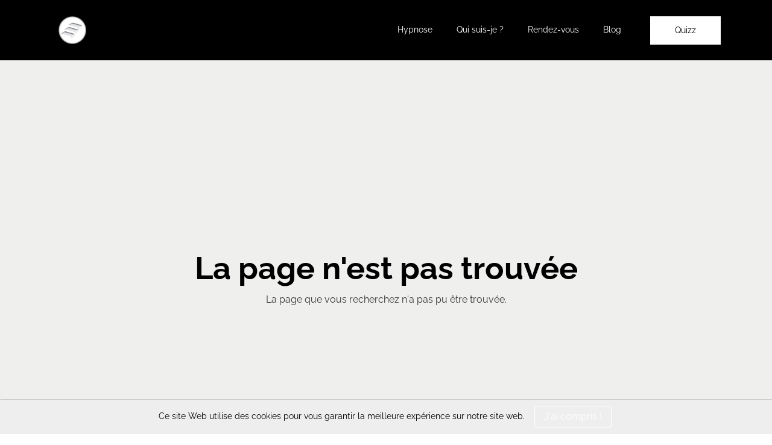

--- FILE ---
content_type: text/html; charset=utf-8
request_url: https://elharag.net/cours/copy-of-methode-sandtime_certificate
body_size: 44703
content:
<!DOCTYPE html>
<html lang="en"><head><title>Cabinet d&#039;hypnose et de thérapie</title>


    <link rel="shortcut icon" type="image/png" href="https://storage.mlcdn.com/account_image/1752943/Logo PNG TransparentwPeXqD.png">


<script async src="https://www.googletagmanager.com/gtag/js?id=G-ZCBQZ10SDX"></script>
<script>
    window.dataLayer = window.dataLayer || [];
    function gtag(){dataLayer.push(arguments);}
    gtag('js', new Date());

    gtag('config', 'G-ZCBQZ10SDX');
</script>


<meta name="keywords" content="hypnose, thérapie, hypnothérapie, psychologie, coaching, santé mentale, séance d&#039;hypnose, séance de thérapie, psychologie, psychologue, psychothérapie, psychothérapeute">
<meta name="description" content="Soyez libre d&#039;être en paix avec vous-même">

    <meta name="robots" content="index, follow">


<meta property="og:type" content="website">
<meta property="og:title" content="Soyez libre d&#039;être en paix avec vous-même">
<meta property="og:description" content="Cabinet d&#039;hypnose et de thérapie. Un cabinet d&#039;hypnothérapie proposé par Elharag">
<meta property="og:image" content="https://storage.mlcdn.com/account_image/1752943/5P6LpvNCLivYidarnJIcTel1EUQsJgX4uWxJsLEa.png">
<meta property="og:image:alt" content="Soyez libre d&#039;être en paix avec vous-même">
<meta property="og:url" content="https://elharag.net/404">


<meta name="twitter:card" content="summary_large_image">
<meta name="twitter:title" content="Soyez libre d&#039;être en paix avec vous-même">
<meta name="twitter:description" content="Cabinet d&#039;hypnose et de thérapie. Un cabinet d&#039;hypnothérapie proposé par Elharag">
<meta name="twitter:image" content="https://storage.mlcdn.com/account_image/1752943/5P6LpvNCLivYidarnJIcTel1EUQsJgX4uWxJsLEa.png">


    <meta charset="utf-8">
<meta http-equiv="X-UA-Compatible" content="IE=edge">
<meta name="viewport" content="width=device-width, initial-scale=1">
















    
    

<link rel="stylesheet" href="https://assets.mlcdn.com/ml/bootstrap/css/bootstrap-4.6.2.min.css">


<script src="https://assets.mlcdn.com/ml/jquery/jquery-3.7.1.min.js"></script>
<script src="https://cdnjs.cloudflare.com/ajax/libs/popper.js/1.14.7/umd/popper.min.js" integrity="sha384-UO2eT0CpHqdSJQ6hJty5KVphtPhzWj9WO1clHTMGa3JDZwrnQq4sF86dIHNDz0W1" crossorigin="anonymous"></script>
<script src="https://assets.mlcdn.com/ml/bootstrap/js/bootstrap-4.6.2.min.js"></script>

<script src="https://assets.mlcdn.com/ml/fontawesome/v5.10.2/js/0f54bd8811.js"></script>



  
  



<style type="text/css">@import url("https://assets.mlcdn.com/fonts.css?version=1767876");</style>


<script src="https://cdnjs.cloudflare.com/ajax/libs/baguettebox.js/1.11.0/baguetteBox.min.js"></script>
<link rel="stylesheet" href="https://cdnjs.cloudflare.com/ajax/libs/baguettebox.js/1.11.0/baguetteBox.min.css">

<script>
  (function($) {
    window.addEventListener('DOMContentLoaded', function() {
        $('.ml-gallery').length && baguetteBox && baguetteBox.run('.ml-gallery');
    })
  })(jQuery);
</script>

<script src="https://assets.mlcdn.com/ml/moment/moment.min.js"></script>
<script src="https://assets.mlcdn.com/ml/moment-timezone/moment-timezone-with-data.min.js"></script>

<script>
  var previousTimeZone = [];
  var updatingTimer = false;

	function timers(newDate) {
    updatingTimer = true;

		setTimeout(function(){
			$('.countdown').each(function() {
        var id = $(this).attr('id');
        var selected_zone = $(this).attr('data-zone');
        var zone = $(this).attr('data-' + selected_zone);

        if (typeof previousTimeZone[id] === 'undefined') {
          previousTimeZone[id] = zone;
        }

        // init countdown timer || || endTime changed || zone changed
        if(!$(this).data('countdown-bound') || newDate || previousTimeZone[id] !== zone) {
          previousTimeZone[id] = zone;
          $(this).data('countdown-bound', true);

          var endTime = newDate || $(this).attr('data-date');
          var endTimeUTC = getUTC(endTime, zone);

          initializeClock(id, endTimeUTC);
        }

			});
      updatingTimer = false;
		});
	}

	function getUTC(endTime, zone){
	  var moment = window.moment;
    try {
      moment = window.top && window.top.moment;
    } catch (err) { }
    var format = 'YYYY-MM-DD HH:mm:ss';
    if (moment.tz && zone) {
      var date = moment.tz(endTime, zone);
      date = date.tz ? date.tz("UTC") : date;
    } else {
      var date = moment(endTime, format);
      date = (zone && date.tz) ? date.tz(zone) : date;
    }
    return date.format(format);
  }

	$(document).ready(function () {
		timers();

        const observer = new MutationObserver((mutations) => {
            mutations.forEach((mutation) => {
                if (!updatingTimer && mutation.type === 'childList') {
                    timers();
                }
            });
        });

        observer.observe(document.body, {
            childList: true, // Monitor additions/removals of child elements
            subtree: true,   // Include all descendants of the body
        });
	});

	function getTimeRemaining(endtime) {
        endtime = endtime.replace(' ', 'T') + 'Z';
        var currentTime = new Date();
        var currentUTC = Date.parse(currentTime.toUTCString());
        if (!endtime || Number.isNaN(Date.parse(endtime))) {
            endtime = currentUTC;
        }
        var t = Date.parse(endtime) - currentUTC;
		var seconds = Math.floor((t / 1000) % 60);
		var minutes = Math.floor((t / 1000 / 60) % 60);
		var hours = Math.floor((t / (1000 * 60 * 60)) % 24);
		var days = Math.floor(t / (1000 * 60 * 60 * 24));
		return {
			'total': t,
			'days': days,
			'hours': hours,
			'minutes': minutes,
			'seconds': seconds
		};
	}

	function initializeClock (id, endtime) {
		var clock = document.getElementById(id);
		var daysSpan = clock.querySelector('.days');
		var hoursSpan = clock.querySelector('.hours');
		var minutesSpan = clock.querySelector('.minutes');
		var secondsSpan = clock.querySelector('.seconds');

		function updateClock() {
			var t = getTimeRemaining(endtime);

			daysSpan.innerHTML = t.days;
			hoursSpan.innerHTML = ('0' + t.hours).slice(-2);
			minutesSpan.innerHTML = ('0' + t.minutes).slice(-2);
			secondsSpan.innerHTML = ('0' + t.seconds).slice(-2);

			if (t.total <= 0) {
				daysSpan.innerHTML = '00';
				hoursSpan.innerHTML = '00';
				minutesSpan.innerHTML = '00';
				secondsSpan.innerHTML = '00';
			}
		}

		updateClock();

		if (window['timerinterval' + id]) {
			clearInterval(window['timerinterval' + id]);
		}

		window['timerinterval' + id] = setInterval(updateClock, 1000);
	}
</script>



  <style type="text/css">
      .ml-notification {
        text-align: center;
        margin-bottom: 0;
        border-radius: 0;
      background-color: #eeeeee;
      border-top: 1px solid #cccccc;
      padding-top: 8px;
      padding-bottom: 8px;
      z-index: 1000;
      }
      .ml-notification.box {
        position: fixed;
        bottom: 20px;
        left: 20px;
        right: auto;
        flex-direction: column;
        display: flex;
        max-width: 340px;
        border-radius: 4px;
      border: 1px solid #cccccc;
      }
      .ml-notification.box.right {
        right: 20px;
        left: auto;
      }
            @media only screen and (max-width: 480px) {
        .ml-notification.box {
          bottom: 0;
          left: 0;
          right: 0;
          max-width: 100%;
          border-radius: 0!important;
        }
      }
      .ml-notification.bottom {
        position: fixed;
        bottom: 0;
        left: 0;
        right: 0;
        top:auto;
        z-index: 1;
      }
      
      /* Text and link */
      .ml-notification .text-block {
        padding: 6px 0;
      }
      .ml-notification .text-block p {
      font-family: 'Raleway', sans-serif;
      color: #000000;
      font-size: 14px;
      line-height: 21px;
      margin-bottom: 10px;
      }
      .ml-notification .text-block p:last-child {
        margin-bottom: 0;
      }
      .ml-notification .text-block p a {
      color: #000000;
      text-decoration: underline;
      }

      /* Button */
      .ml-notification .button-block {
        padding: 2px 0;
      }
      .ml-notification .button-block .btn-one {
        width: auto;
        display: inline-block;
      font-family:'Raleway', sans-serif;
      background-color:#000000;
      font-size:16px;
      border-top:1px solid #000000;
      border-bottom:1px solid #000000;
      border-left:1px solid #000000;
      border-right:1px solid #000000;
      color:#ffffff;
      border-radius:3px;
      padding:5px 15px!important;
      font-weight: normal; font-style: normal; text-decoration: none;
      }
      .ml-notification .button-block .btn-one:hover, .ml-notification .button-block .btn-one:focus, .ml-notification .button-block .btn-one:active, .ml-notification .button-block .btn-one:active:hover {
      background-color:#171616;
      border-top:1px solid #171616;
      border-bottom:1px solid #171616;
      border-left:1px solid #171616;
      border-right:1px solid #171616;
      color:#ffffff;
      font-weight: normal; font-style: normal; text-decoration: none;
      }

      /* Button 2 */

      .ml-notification .button-block .btn-two {
        width: auto;
        display: inline-block;
      font-family:'Raleway', sans-serif;
      background-color:transparent;
      font-size:16px;
      border-top:1px solid #ffffff;
      border-bottom:1px solid #ffffff;
      border-left:1px solid #ffffff;
      border-right:1px solid #ffffff;
      color:#ffffff;
      border-radius:3px;
      padding:5px 15px!important;
      font-weight: normal; font-style: normal; text-decoration: none;
      }
      .ml-notification .button-block .btn-two:hover, .ml-notification .button-block .btn-two:focus, .ml-notification .button-block .btn-two:active, .ml-notification .button-block .btn-two:active:hover {
      background-color:#ffffff;
      border-top:1px solid #ffffff;
      border-bottom:1px solid #ffffff;
      border-left:1px solid #ffffff;
      border-right:1px solid #ffffff;
      color:#000000;
      font-weight: normal; font-style: normal; text-decoration: none;
      }
    </style><style>
      /* BS fix for too big height */
      .flex-column .col-1, .flex-column .col-2, .flex-column .col-3, .flex-column .col-4, .flex-column .col-5, .flex-column .col-6, .flex-column .col-7, .flex-column .col-8, .flex-column .col-9, .flex-column .col-10, .flex-column .col-11, .flex-column .col-12  {
        flex-basis: auto;
      }
    </style><style>

      .skip-link {
        background: #007bff;
        height: 30px;
        left: 50%;
        padding: 8px;
        position: absolute;
        transform: translateY(-1000%);
        transition: transform 0.3s;
        color: #ffffff;
        text-decoration: none;
      }

      .skip-link:focus {
        transform: translateY(-50%);
      }

      .navbar-toggler {
        color: rgba(0, 0, 0, 0) !important;
        border-color: rgba(0, 0, 0, 0) !important;
      }

      .navbar-toggler-icon {
        background-image: none !important;
      }

      .navbar-toggler-icon {
        background-image: none;
      border-bottom: 1px solid #ffffff;
      height: 17px;
      position: relative;
      transition: all 300ms linear;
      width: 24px;
      }

      .navbar-toggler-icon:after,
      .navbar-toggler-icon:before {
      background-color: #ffffff;
      content: '';
      height: 1px;
      left: 0;
      position: absolute;
      top: 0;
      transition: all 300ms linear;
      width: 24px;
      z-index: 2;
      }

      .navbar-toggler-icon:after {
        top: 8px;
      }

      .navbar-toggler[aria-expanded="true"] .navbar-toggler-icon:after {
        transform: rotate(45deg);
      }

      .navbar-toggler[aria-expanded="true"] .navbar-toggler-icon:before {
        transform: translateY(8px) rotate(-45deg);
      }

      .navbar-toggler[aria-expanded="true"] .navbar-toggler-icon {
        border-color: transparent;
      }

      a.mobile-search {
        font-size: 18px;
        color: #ffffff;
        margin-top: 4px;
      }

    </style><style>

      button:focus {
        outline: none;
      }

      /*header.active {*/
      /*  background: transparent;*/
      /*}*/
      header {
      padding-top: 10px;
      padding-bottom: 10px;
      background-color: #000000;
      border-bottom: 0px solid  #E5E7EB;
      -webkit-transition : all 0.3s ease-out;
      transition : all 0.3s ease-out;
      box-shadow: none;
      position: relative;
      z-index: 1;
      }

      header .navbar {
        padding: 0;
        -webkit-transition: all 0.3s ease-out;
        transition: all 0.3s ease-out;
      }

      header .navbar .navbar-brand img {
      height: 70px;
      }

      @media (min-width: 768px) {

        header .navbar-nav .nav-item {
          padding-left: 20px;
          padding-right:  20px;
        }

        header .navbar-nav .nav-item:first-child {
          padding-left: 0;
        }

        header .navbar-nav .nav-item:last-child {
          padding-right: 0;
        }

      }

      header .navbar .nav-item a.dropdown-toggle {
          white-space: normal;
      }

      header .navbar .nav-item a.dropdown-toggle:after {
        border: solid #ffffff!important;
        border-width: 0 2px 2px 0!important;
        vertical-align: 0.2em;
        padding: 2px!important;
        transform: rotate(45deg);
        -webkit-transform: rotate(45deg);
        margin-left: 10px;
        transition: transform 0.3s;
        color: #ffffff!important;
      }

      header .navbar .nav-item a.dropdown-toggle:hover:after {
        vertical-align: 0.15em;
        transform: rotate(-135deg)!important;
        -webkit-transform: rotate(-135deg)!important;
        border-color: #ffffff!important;
      }

      header .navbar .nav-item .dropdown-menu {
        border: 1px solid rgba(241, 241, 241, 0.5);
        border: 1px solid #ffffff30!important;
        margin-top: 0px;
        margin-right: -3px;
        box-shadow: 0 0 10px rgba(0,0,0,0.1);
        min-width: 200px;
        background: #000000;
        right: 20px; left: inherit;
      }

      header .navbar .nav-item:last-child .dropdown-menu {
        right: 0px!important;
      }

      header .navbar .nav-item .dropdown-menu a {
        border-bottom: none!important;
        padding: .5rem 1.5rem;
        font-size: 13px!important;
      }

      header .navbar .nav-item .dropdown-menu a:hover {
        border-bottom: none;
        color: #ffffff!important;
        background: #ffffff30!important;
      }

      header .navbar .nav-item a {

      font-family: 'Raleway', sans-serif;
      color: #ffffff!important;
      font-size: 14px!important;
      -webkit-transition : all 0.3s ease-out;
      transition : all 0.3s ease-out;
      border-bottom: 2px solid rgba(225,225,225,0);
      font-weight: normal; font-style: normal; text-decoration: none;

      }

      header .navbar .nav-item a:hover {

      color: #ffffff!important;
      -webkit-transition : all 0.3s ease-out;
      transition : all 0.3s ease-out;
      border-bottom: 2px solid #ffffff;

      }

      header .navbar .nav-item a.active-page{
        font-weight: bold !important;
      }

      header .navbar .btn-block {
        width: auto;
        display: inline-block;
      font-family:'Raleway', sans-serif;
      background-color:#ffffff;
      font-size:14px;
      border-top:1px solid #ffffff;
      border-bottom:1px solid #ffffff;
      border-left:1px solid #ffffff;
      border-right:1px solid #ffffff;
      color:#000000;
      border-radius:0px;
      padding:12px 40px!important;
      font-weight: normal; font-style: normal; text-decoration: none;
      }

      header .navbar .btn-block:hover,
      header .navbar .btn-block:focus,
      header .navbar .btn-block:active,
      header .navbar .btn-block:active:hover {
      background-color:#ffffff;
      border-top:1px solid #ffffff;
      border-bottom:1px solid #ffffff;
      border-left:1px solid #ffffff;
      border-right:1px solid #ffffff;
      color:#000000;
      font-weight: normal; font-style: normal; text-decoration: none;
      }

      @media (max-width: 767px) {


        body header {
          width: 100%;
          min-height: 1%;
          z-index: 20;
        }

        body header {
          width: 100%;
          min-height: 100%!important;
          height: 100%;
          max-height: 100vh;
          overflow-y: scroll;
          background: #000000;
        }

        .navbar-light .navbar-nav .nav-link {
          text-align: left;
          border-bottom: none!important;
          width:100%;
        }

        header .navbar .nav-item .dropdown-menu {
          border: none!important;
          margin-left: 0px!important;
          box-shadow: none!important;
          min-width: 100%!important;
          background: none!important;
          display: block!important;
          padding: 0;
        }

        header .navbar .nav-item a.dropdown-toggle:hover:after {
          transform: rotate(45deg)!important;
          vertical-align: 0.2em!important;
        }

        header .navbar .nav-item .dropdown-menu a {
          color: #ffffff!important;
        }

        header .navbar .nav-item .dropdown-menu a:hover {
          background: none!important;
        }

      }

      @media (max-width: 768px) {
        body header {
          max-height: 100vh;
          overflow-y: scroll;
          scrollbar-width: none;
          -ms-overflow-style: none;
        }
        body header::-webkit-scrollbar {
          width: 0;
          background: transparent;

        }
      }
    </style><style type="text/css">

  .container-fluid.ml-lp-11 {

    padding-bottom: 30px;
    padding-top: 30px;
    background-color: #efefee;

  }

</style><style type="text/css">
  .ml-lp-11 h1 {
    font-family: 'Raleway', sans-serif;
    color:#000000;
    font-size:52px;
    letter-spacing: 0px;
    line-height: 125%!important;
    font-weight: bold; font-style: normal; text-decoration: none;;
  }
  .ml-lp-11 h2 {
    font-family: 'Raleway', sans-serif;
    color:#000000;
    font-size:38px;
    letter-spacing: 0px;
    line-height: 125%!important;
    font-weight: bold; font-style: normal; text-decoration: none;;
  }
  .ml-lp-11 h3 {
    font-family: 'Raleway', sans-serif;
    color:#000000;
    font-size:20px;
    letter-spacing: 0px;
    line-height: 125%!important;
  }
  .ml-lp-11 blockquote {
    font-family: 'Raleway', sans-serif;
    color: #333333;
    font-size: 16px;
    margin: 0 0 15px 0;
    padding-left: 1em;
    border-left: 0.2em solid #333333;
  }
  .ml-lp-11 blockquote:before,
  .ml-lp-11 blockquote:after {
    content: '\201C';
    font-family: 'Raleway', sans-serif;
    color: #333333;
  }
  .ml-lp-11 blockquote:after {
    content: '\201D';
  }
  .ml-lp-11 p,
  .ml-lp-11 ul,
  .ml-lp-11 ol {
    font-family: 'Raleway', sans-serif;
    color: #333333;
    font-size: 16px;
    margin: 0 0 15px 0;
    line-height: 150%!important;
  }
  .ml-lp-11 p:last-child,
  .ml-lp-11 ul:last-child,
  .ml-lp-11 ol:last-child {
    margin-bottom: 0;
  }
  .ml-lp-11 p a,
  .ml-lp-11 ul a,
  .ml-lp-11 ol a {
    font-family: 'Raleway', sans-serif;
    color: #333333;
    text-decoration: none;
  }

  @media (max-width: 768px) {
    .ml-lp-11 p,
    .ml-lp-11 ul,
    .ml-lp-11 ol {
      font-size: 16px!important;
    }
    .ml-lp-11 h1 {
      font-size: 28px!important;
    }
    .ml-lp-11 h2 {
      font-size: 24px!important;
    }
    .ml-lp-11 h3 {
      font-size: 20px!important;
    }
  }
</style><style type="text/css">
    footer {
      background-color: #F7F8F9;
      padding-top: 90px;
      padding-bottom: 0px;
    }

    /* Footer logo */

    .ml-lp-13 .logo-footer img {
      height: 30px;
    }

    /* Footer disclaimer */

    .ml-lp-13 .footer-description p,
    .ml-lp-13 .footer-description ul,
    .ml-lp-13 .footer-description ol {
      font-family: 'Raleway', sans-serif;
      color: #333333;
      font-size: 14px;
      margin: 0 0 15px 0;
    }
    .ml-lp-13 .footer-description p:last-child,
    .ml-lp-13 .footer-description ul:last-child,
    .ml-lp-13 .footer-description ol:last-child {
      margin-bottom: 0;
    }
    .ml-lp-13 .footer-description p a,
    .ml-lp-13 .footer-description ul a,
    .ml-lp-13 .footer-description ol a {
      font-family: 'Raleway', sans-serif;
      color: #333333;
      text-decoration: underline;
    }

    /* Footer navigation */

    .footer-navigation h4 {
      color: #000000;
      font-family: 'Raleway', sans-serif;
      font-size: 15px;
      font-weight: bold; font-style: normal; text-decoration: none;
    }
    .footer-navigation .nav-footer-item {
      padding-bottom: .75rem;
    }
    .footer-navigation .nav-footer-item:last-child {
      padding-bottom: 0;
    }
    .footer-navigation .nav-footer-link {
      color: #000000;
      font-family: 'Raleway', sans-serif;
      font-size: 12px;
      padding-bottom: .25rem;
      -webkit-transition : all 0.3s ease-out;
      transition : all 0.3s ease-out;
      border-bottom: 5px solid rgba(225,225,225,0);
      font-weight: bold; font-style: normal; text-decoration: none;
    }
    .footer-navigation .nav-footer-link:hover {
      color: #000000;
      -webkit-transition : all 0.3s ease-out;
      transition : all 0.3s ease-out;
      border-bottom: 5px solid #000000;
    }
  </style><style>

  body {

  background-color: #ffffff;
  background-image: none;
  background-size:  none;
  background-position: center none;
  background-repeat: none;

  }

  body ol ol {
    list-style-type: lower-alpha;
  }

  body ol ol ol {
    list-style-type: lower-roman;
  }

  .container.with-border {

  border-left: 0px solid #cccccc;
  border-right: 0px solid #cccccc;

  }

  /* Default */

  .default-heading-1 {
  font-family: 'Raleway', sans-serif;
  color:#000000;
  font-size:52px;
  font-weight: bold; font-style: normal; text-decoration: none;
  letter-spacing: 0px;
  }

  /* Input */

  .form-group .form-control {
  background-color: #ffffff;
  font-family: Arial, Helvetica, sans-serif;
  border-radius: 0px;
  font-size: 16px;
  color: #333333;
  border: px solid #e5e7eb;
  padding-top:px!important;
  padding-bottom:px!important;
  height: auto;
  }

  .form-group .form-control::placeholder { /* Chrome, Firefox, Opera, Safari 10.1+ */
  color: #666666;
  opacity: 1; /* Firefox */
  }
  .form-group .form-control:-ms-input-placeholder { /* Internet Explorer 10-11 */
  color: #666666;
  }
  .form-group .form-control::-ms-input-placeholder { /* Microsoft Edge */
  color: #666666;
  }

  /* Large gutters */

  .container.with-large-gutters,
  .container-fluid.with-large-gutters {

    padding-left: 60px;
    padding-right: 60px;

  }

  @media (max-width: 991.98px) {

    .container.with-large-gutters,
    .container-fluid.with-large-gutters {

      padding-left: 30px;
      padding-right: 30px;

    }

  }

  @media (max-width: 575.98px) {

    .container.with-large-gutters,
    .container-fluid.with-large-gutters {

      padding-left: 15px;
      padding-right: 15px;

    }

  }

  .container.container-large-gutter {

    padding-right: 15px;
    padding-left: 15px;

  }

  .container.with-large-gutters .card-body {

    padding: 2.25rem;

  }

  .container.container-large-gutter .container {
    padding-right: 30px;
    padding-left: 30px;

  }

  .container .large-gutters {
    margin-right: -30px;
    margin-left: -30px;

  }
  .container .large-gutters .col,
  .container .large-gutters [class*="col-"] {
    padding-right: 30px;
    padding-left: 30px;
  }
  .container .large-gutters .row {
    margin-right: -30px;
    margin-left: -30px;

  }

  .sections-repeaters .container {
      padding: 0;
  }

  .sections-repeaters .container-fluid {
      padding-left: 0;
      padding-right: 0;
  }

  /* End of Large gutters */

</style><style type="text/css">
  #landing-0 {
    padding: 0 !important;
  }
</style><script src="https://assets.mailerlite.com/js/universal.js" type="text/javascript"></script>

<script>
    window.ml = function () {
        (window.ml.q = window.ml.q || []).push(arguments)
    }
    ml('account', 1752943);
    ml('initializePage', '164616532648789006');
    ml('enablePopups', '')
</script>

<!-- Hotjar Tracking Code for go.elharag.net -->
<script>
    (function(h,o,t,j,a,r){
        h.hj=h.hj||function(){(h.hj.q=h.hj.q||[]).push(arguments)};
        h._hjSettings={hjid:6414373,hjsv:6};
        a=o.getElementsByTagName('head')[0];
        r=o.createElement('script');r.async=1;
        r.src=t+h._hjSettings.hjid+j+h._hjSettings.hjsv;
        a.appendChild(r);
    })(window,document,'https://static.hotjar.com/c/hotjar-','.js?sv=');
</script>

<!-- MailerLite Universal -->
<script>
    (function(w,d,e,u,f,l,n){w[f]=w[f]||function(){(w[f].q=w[f].q||[])
    .push(arguments);},l=d.createElement(e),l.async=1,l.src=u,
    n=d.getElementsByTagName(e)[0],n.parentNode.insertBefore(l,n);})
    (window,document,'script','https://assets.mailerlite.com/js/universal.js','ml');
    ml('account', '1752943');
</script>
<!-- End MailerLite Universal -->
</head>

  <body>
          
    
    

    <div class="container-transparent" id="landing-0">
    <!-- Pages -->
    

  




    <!-- Deisgn -->
    

  

  

  

  

  

    

    
      
      
      

      
      
      
      
      
    

    
      
      
      
      
      
      
    

    
      
      
      
      
      
      
    

    
    
    
    
    
    
    
  

    
      
      
      
      
      
      
    

    
      
      
      
      
    

    
      
      
    

    

      
        
        
        
        
        
        
        
        
        
        
      

      
        
        
        
        
      
    

    
      
        
        
        
        
        
        
        
        
        
      
      
        
        
        
        
      
    

    
      
      
      
      
      
      
      
    

    
      
      
      
      
    

    
      
      
      
      
    

    
      
      
      
      
    

    
      
      
      
    

    
      
      
      
      
      
      
      
      
    

    
      
      
      
      
    

  







      <!-- Notification -->
    <div id="notification" class="">

  

    

      

      

      

      

      
        
        
        
      

      
        
        
        
      

      
        
        
      

      

        
          
          
          
          
          
          
          
          
          
          
        

        
          
          
          
          
        

      

      

        
          
          
          
          
          
          
          
          
          
        

        
          
          
          
          
        

      


    

    <div class="alert ml-notification fade show bottom  ml-visible-only-once" role="alert">
      <div class="d-block d-md-inline-block text-block pr-md-2 pb-2 pb-md-0">
        <p>Ce site Web utilise des cookies pour vous garantir la meilleure expérience sur notre site web.</p>
      </div>
      <div class="d-block d-md-inline-block button-block">

        
        
        

        
        

        

        
        
        

        
        <button class="btn btn-two mx-1" onclick="hideParent('showCookieNotificationBar')" type="button" data-dismiss="alert" aria-label="Close">J'ai compris !</button>

      </div>
    </div>

    



  

</div>

     <script type="text/javascript" move-to-head="">
        function hideParent(parentKey){
            localStorage.setItem(parentKey, 'false');

            checkIfSticky( function(stickyNavbar, stickyNotification) {
              stickyNavbar.style.top = 0;
            })
        }

        $(document).ready(function(){
            var showNotification = localStorage.getItem('showCookieNotificationBar');
            if (showNotification === 'false'){
                $( ".ml-visible-only-once" ).css( "display", "none" );
            }

            checkIfSticky( function(stickyNavbar, stickyNotification) {
              var notificationHeight = stickyNotification.offsetHeight;
              stickyNavbar.style.top = notificationHeight + 'px';
            })
        })

        function checkIfSticky (callback) {
            var stickyNavbar = document.querySelector('header.sticky-top');
            var stickyNotification = document.querySelector('#notification.sticky-top');
            if (stickyNavbar && stickyNotification) {
              callback(stickyNavbar, stickyNotification);
            }
        }
    </script>


    <!-- Header -->
    

  
  <header class=" justify-content-center">

    <!-- Skip to content link-->
    <a class="skip-link" href="#main">Skip to content</a>
    <!-- End of skip to content link-->

    

    

    

    

    

      
      

      

      

      

      

      

      
        
        

        

        
        

        
        
        
      

      
        
      

      
        
        
        
        
        
      

      
        
          
          
          
          
          
          
          
          
          
        
        
          
          
          
          
        
      

      
        

          
          
          
          
          
          
        
        
          
          
          
        
      

      
        
        
        
      

      
            
      

      
                  
                  
              

      
                  
                  
                  
                  
              

      
                    
                    
                    
                

      
                
                
              

    

    <div class="container   ml-lp-2">
      <div class="row justify-content-center">
        <div class=" col-12">

          <nav class="navbar navbar-light navbar-expand-md mr-auto ml-auto
            
            
            ">

            <a class="navbar-brand mr-5" href="/">
              <img alt="" src="https://storage.mlcdn.com/account_image/1752943/5P6LpvNCLivYidarnJIcTel1EUQsJgX4uWxJsLEa.png" style="display: block;" border="0">
            </a>

            

            <div class="d-flex">
                
                <button class="navbar-toggler" type="button" data-toggle="collapse" data-target="#pageNavbar" aria-controls="pageNavbar" aria-expanded="false" aria-label="Toggle navigation">
                  <span class="navbar-toggler-icon"></span>
                </button>
            </div>

            <div class="collapse navbar-collapse justify-content-end" id="pageNavbar">

            <ul class="navbar-nav mt-3 mt-md-0 text-center">
                <li class="nav-item ">
                  <a role="button" href="/hypnose" class="nav-link px-0 " target="_self">Hypnose</a>

                  
                </li><li class="nav-item ">
                  <a role="button" href="/a-propos" class="nav-link px-0 " target="_self">Qui suis-je ?</a>

                  
                </li><li class="nav-item ">
                  <a role="button" href="/rdv" class="nav-link px-0 " target="_self">Rendez-vous</a>

                  
                </li><li class="nav-item ">
                  <a role="button" href="/blog" class="nav-link px-0 " target="_self">Blog</a>

                  
                </li>
                
            </ul>

             <a role="button" class="btn btn-block nav-button d-block d-md-none mt-3" href="https://tally.so/r/mO2x0p" target="_blank">Quizz
             </a>

           </div>

            <a role="button" class="btn btn-block d-none d-md-block ml-5" href="https://tally.so/r/mO2x0p" target="_blank">Quizz</a>

            
          </nav>
        </div>
      </div>
    </div>

    

    

    

    

    

    

    
  </header>




<script>
      function toggleDropdown (e) {
      var _d = $(e.target).closest('.dropdown-auto'),
        _m = $('.dropdown-menu', _d);
      setTimeout(function () {
        var shouldOpen = e.type !== 'click' && e.type === 'mouseover';
        _m.toggleClass('show', shouldOpen);
        _d.toggleClass('show', shouldOpen);
        $('[data-toggle="dropdown"]', _d).attr('aria-expanded', shouldOpen);
      }, e.type === 'mouseleave' ? 100 : 0);
    }
    $('body')
      .on('mouseenter mouseleave','.dropdown-auto',toggleDropdown)
      .on('click', '.dropdown-auto .dropdown-menu a', toggleDropdown);

    </script>


<script>
  $(window).on("scroll", function () {
    if ($(window).scrollTop() > 100) {
      $("header").addClass("active");
    } else {
      $("header").removeClass("active");
    }
  });

  $('.nav-link, .nav-button').on('click', function () {
    $('.navbar-collapse').collapse('hide');
  });

  window.onload = function () {
    var currentPath = window.location.pathname;
    var navButtons = document.querySelectorAll('.nav-link,.ml-nav-link');

    navButtons.forEach(function (button) {
      var href = button.getAttribute('href');
      if(currentPath === href){
        button.className += ' active-page';
        return;
      }
    })
  }
</script>




    <!-- Items -->
    
<main id="main"></main>

    <div class="container-fluid ml-lp-11 min-vh-100 d-flex flex-column justify-content-center" data-aos="">
  <div class="container">

    

      

  
  
  

  
  

  

  

  
    
    
    
    
    
    
  

  
    
    
  












      
  
    
    
    
    
    
    
  



  
    
    
    
    
    
    
  



  
    
    
    
    
    
    
  



  
    
    
    
    
  
  
    
    
  






      <div class="row justify-content-center">
        <div class="col col-sm-12">

          
            
            
            

            <h1 style="text-align: center;">La page n'est pas trouvée</h1>
<p style="text-align: center;">La page que vous recherchez n'a pas pu être trouvée.<br></p>
          

        </div>
      </div>

      


    

  </div>
</div>

  






    <!-- Footer -->
    

  
  

  
  
  

  

    

    
    

    

    
      
      
    

    
      
      
      
    
    
      
      
      
    

    
      
    
    
      
      
      
    

    
      
      
      
      
    
    
      

        
        
        
        
      
      
        
        
        
      
    

  

  <footer class="ml-lp-13 pl-3 pr-3">

    

    <div class="container-fluid  ml-lp-13">

      <div class="row justify-content-center">
        <div class="col-lg-9 col-12">

          <!-- Social icons -->
          <div class="row mb-4">
            <div class="col">
              <ul class="list-inline mb-0 text-center">
                <li class="list-inline-item">
                  <a href="https://instagram.com/elharaghypnocoach/" target="_self">
                    <img width="30" alt="instagram" src="https://assets.mlcdn.com/ml/images/icons/default/rounded_corners/grey/instagram.png" style="display: block;" border="0">
                  </a>
                </li><li class="list-inline-item">
                  <a href="https://youtube.com/@elharag" target="_self">
                    <img width="30" alt="youtube" src="https://assets.mlcdn.com/ml/images/icons/default/rounded_corners/grey/youtube.png" style="display: block;" border="0">
                  </a>
                </li><li class="list-inline-item">
                  <a href="https://tiktok.com/@elharag" target="_self">
                    <img width="30" alt="tiktok" src="https://assets.mlcdn.com/ml/images/icons/default/rounded_corners/grey/tiktok.png" style="display: block;" border="0">
                  </a>
                </li>
              </ul>
            </div>
          </div>
          <!-- /Social icons -->
          <!-- Disclaimer -->
        <div class="row mb-4">
            <div class="col">
              <div class="footer-description text-center">
                <p>5 rue d'ariane<br>77700 Chessy</p>

              </div>
            </div>
          </div>
          <!-- /Disclaimer -->
          <!-- Logo -->
          <div class="row">
            <div class="col">
              
            </div>
          </div>
          <!-- /Logo -->
        </div>
      </div>

    </div>

    

  </footer>

  

      <script>
 

  var $ = window.ml_jQuery || window.jQuery;

 document.onkeydown = function(evt) {
   evt = evt || window.event;
   var isEscape = false;
   if ('key' in evt) {
     isEscape = evt.key == 'Escape';
   } else {
     isEscape = evt.keyCode == 27;
   }

   if (isEscape) {
     close();
   }
 };

 function close() {
        window.parent.postMessage('ml-accounts---webforms-30488599--hide', '*');
 };

 (function ($, window) {
   function sendHeightToParent(selector, sendSize) {
     var formHeight = $(selector).outerHeight();

     window.parent.postMessage('ml-accounts---webforms-30488599--setHeight-' + formHeight + 'px', '*');

     if (sendSize) {

       var formWidth = $(selector).outerWidth();
       window.parent.postMessage('ml-accounts---webforms-30488599--setSize-' + formHeight + 'px' + '-' + formWidth + 'px', '*');
     }
   }

   var resizeTimer;
   var formTypes = [
     '.mailerlite-trigger-sendHeightToParent',

     // old classes that triggers sendHeight too
     '.mailerlite-popup',
     '.mailerlite-slidebox',
     '.mailerlite-form-bar',
     '.mailerlite-fullscreen'
   ];

   function resizeFunction(formType, sendSize) {
     sendHeightToParent(formType, sendSize);
   }

   formTypes.forEach(function (formType) {
     if (window.sendHeightToParentTriggered) {
       return;
     }

     if ($(formType).length) {
       setTimeout(resizeFunction(formType), 200);

       $(window).resize(function() {
         clearTimeout(resizeTimer);
         resizeTimer = setTimeout(resizeFunction(formType, true), 50);
       });

       // if height is already triggered - do not trigger again
       window.sendHeightToParentTriggered = true;
     }
   })
 })($, window);

 
    
</script>

      

    
            <script>
      ml('webpages', '30488599', '', 'visitor', 'track');
    </script>
          
      <script>
        function debounce(func, wait, immediate) {
          var timeout;
          return function () {
            var context = this, args = arguments;
            var later = function () {
              timeout = null;
              if (!immediate) func.apply(context, args);
            };
            var callNow = immediate && !timeout;
            clearTimeout(timeout);
            timeout = setTimeout(later, wait);

            if (callNow) func.apply(context, args);
          };
        }

        var heatmap_submit_url = '';

        // continue only if heatmap_submit_url is valid
        if (/^https?:\/\/.*$/i.test(heatmap_submit_url)) {
          var heatmap_clicks = [];

          var addData = function (targetTagName, targetIndex, x, y) {
            var width = $(window).width();

            var clickObject = {
              targetTagName: targetTagName,
              targetIndex: targetIndex,
              x: x,
              y: y,
              value: 1,
              screenWidth: width,
              webformId: '30488599',
              webformCode: '',
              blog_post_id: '',
              blog_category_id: ''
            };

            heatmap_clicks.push(clickObject);

            window.debounce_function = window.debounce_function || debounce(function () {
              sendHeatmapData();
            }, 3000);

            window.debounce_function();
          };

          var sendHeatmapData = function () {
            var xhr = new XMLHttpRequest();
            xhr.open('POST', heatmap_submit_url, true);
            xhr.send(JSON.stringify(heatmap_clicks));

            heatmap_clicks = [];
          };

          $(document).on("click tap", function (event) {
            var target = event.target;

            // if click is made on carousel, send only clicks from 1st slide
            var clickedInsideCarousel = target.closest(".ml-carousel-item");
            var firstSlide = false;
            if (clickedInsideCarousel) {
              var elementClasses = clickedInsideCarousel.classList;

              for (var i = 0; i < elementClasses.length; i++) {
                if ( elementClasses[i] === 'ml-carousel-item-0') {
                  firstSlide = true;
                  break;
                }
              }
            }
            if (clickedInsideCarousel && !firstSlide) {
              return;
            }

            var targetTagName = target.tagName;
            var targetIndex;
            var elements = document.getElementsByTagName(targetTagName);
            var x, y;

            Array.prototype.forEach.call(elements, function (element, key) {
              if (element === target) {
                targetIndex = key;
              }
            });

            if ((event.offsetX > target.offsetWidth || event.offsetY > target.offsetHeight) && target.offsetParent) {
              // because some tags like <strong>, <span> are picking up offsetX from parent element
              target = target.offsetParent;
            }

            x = event.offsetX / target.offsetWidth * 100;
            y = event.offsetY / target.offsetHeight * 100;

            addData(targetTagName, targetIndex, x, y);
          });

          function getElementDisplayType(element) {
            if (!element) {
              return false;
            }

            var cStyle = element.currentStyle || window.getComputedStyle(element, "");
            return cStyle.display;
          }

          window.onbeforeunload = function () {
            if (heatmap_clicks.length) {
              sendHeatmapData();
            }
          }
        }
      </script>
    
  

  
  <script>
      (function(window) {
  window.addEventListener("message", receiveMessage, false);

  function receiveMessage(event) {
      if (event && event.data && typeof event.data === 'string') {
        var message_parts = event.data.split('-');
        if (message_parts.length > 1) {
            if (message_parts[0] == 'mlWebformSubmitSuccess') {
                var id = message_parts[1];
                var cookieName = 'mailerlite:webform:submited:' + id
                var cookieValue = (new Date()).getTime();
                document.cookie = cookieName + "=" + cookieValue + "; path=/; expires=Fri, 31 Dec 9999 23:59:59 GMT";
            } else if (message_parts[0] == 'mlWebformRedirect') {
                var target = message_parts[message_parts.length - 1];
                var targets = ['_blank', '_self', '_parent', '_top'];
                var redirect = message_parts.slice(1, message_parts.length - 1).join('-');
                if (targets.indexOf(target) < 0) {
                    redirect = message_parts.slice(1).join('-');
                    target = '_blank';
                }

                var redirectUrl = new URL(decodeURIComponent(redirect));
                if (redirectUrl && redirectUrl.protocol != 'javascript:') {

                    window.open(decodeURIComponent(redirect), target);
                }
            }
        }
      }
  }
})(window);
  </script>

  


<div class="ml-hide-branding">
  <div class="container py-4">
    <a href="https://www.mailerlite.com" target="_blank" class="d-table mx-auto">
      <img src="https://assets.mlcdn.com/ml/logo/created-with-mailerlite.png" width="100" alt="Created with MailerLite" style="display: block;" border="0">
    </a>
  </div>
</div>


    </div>

    

      <script src="https://groot.mailerlite.com/js/w/webforms.min.js?v176e10baa5e7ed80d35ae235be3d5024" type="text/javascript"></script>

    
    

  
      <div id="ml-checkout-modal" class="modal">
        <div class="modal-backdrop" style="opacity: 0.5"></div>
        <div class="modal-dialog modal-lg modal-dialog-centered">
            <div class="modal-content rounded-lg" style="z-index: 1040; width: 768px; max-width: 90vw; height: 840px; max-height: 80vh;">
                <iframe id="ml-checkout-iframe" src="" class="w-100 h-100 border-0 rounded-lg"></iframe>
            </div>
        </div>
    </div>
  
  <img src="https://www.facebook.com/tr?id=899368581023154&ev=PageView" height="1" width="1" style="display:none"/>
</body>

</html>
